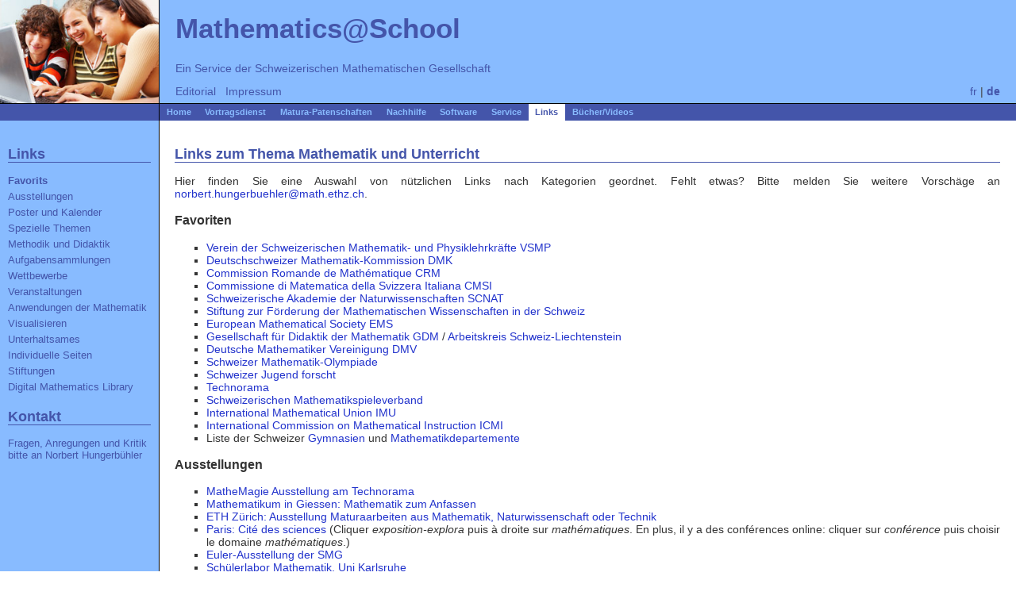

--- FILE ---
content_type: text/html; charset=UTF-8
request_url: https://www.math.ch/mathematics-at-school/links/index.php?target=Favorits
body_size: 33955
content:


<!DOCTYPE html PUBLIC "-//W3C//DTD XHTML 1.0 Transitional//EN"
    "http://www.w3.org/TR/xhtml1/DTD/xhtml1-transitional.dtd">

<html xmlns="http://www.w3.org/1999/xhtml" xml:lang="en" lang="en">

<head>
<title>Links | Mathematics at School</title>
    <meta name="author"    content="Mathematics at School" />
    <meta name="publisher" content="Mathematics at School" />
    <meta name="copyright" content="Mathematics at School" />
    <meta http-equiv="content-type" content="text/html; charset=iso-8859-1" />
    <meta name="robots" content="index,follow" />
    <meta http-equiv="imagetoolbar" content="no" />
    <meta name="keywords" content="educ" />
    <meta name="description" content="Mathematics at School" />
    <meta name="viewport" content="width=device-width, initial-scale=1, maximum-scale=1"/>
    <link rel="stylesheet" href="/mathematics-at-school/css/screen.css" type="text/css" media="screen, projection" />
    <link rel="stylesheet" href="/mathematics-at-school/css/print.css" type="text/css" media="print" />
    <link rel="stylesheet" href="/mathematics-at-school/css/mobile.css" type="text/css" />
</head>

<body>


<div id="side">
<div id="inside">

  
  
  
 
 

 
    <h2>Links</h2>
                <ul class="subnavi">
                    <li><a href="/mathematics-at-school/links/"  class="aktiv">Favorits</a></li>
                    <li><a href="/mathematics-at-school/links/index.php?target=Ausstellungen#Ausstellungen" >Ausstellungen</a></li>
                    <li><a href="/mathematics-at-school/links/index.php?target=Poster#Poster" >Poster und Kalender</a></li>
                    <li><a href="/mathematics-at-school/links/index.php?target=Themen#Themen" >Spezielle Themen</a></li>
                    <li><a href="/mathematics-at-school/links/index.php?target=Didaktik#Didaktik" >Methodik und Didaktik</a></li>
                    <li><a href="/mathematics-at-school/links/index.php?target=Aufgaben#Aufgaben" >Aufgabensammlungen</a></li>
                    <li><a href="/mathematics-at-school/links/index.php?target=Wettbewerbe#Wettbewerbe" >Wettbewerbe</a></li>
                    <li><a href="/mathematics-at-school/links/index.php?target=Veranstaltungen#Veranstaltungen" >Veranstaltungen</a></li>
                    <li><a href="/mathematics-at-school/links/index.php?target=Anwendungen#Anwendungen" >Anwendungen der Mathematik</a></li>
                    <li><a href="/mathematics-at-school/links/index.php?target=Visualisieren#Visualisieren" >Visualisieren</a></li>
                    <li><a href="/mathematics-at-school/links/index.php?target=Unterhaltsames#Unterhaltsames" >Unterhaltsames</a></li>
                    <li><a href="/mathematics-at-school/links/index.php?target=Individuell#Individuell" >Individuelle Seiten</a></li>
                    <li><a href="/mathematics-at-school/links/index.php?target=Stiftungen#Stiftungen" >Stiftungen</a></li>
                    <li><a href="/mathematics-at-school/links/index.php?target=DML#DML" >Digital Mathematics Library</a></li>                    
                </ul>

                	
<h2>Kontakt</h2>
<p>Fragen, Anregungen und Kritik bitte an  
<a href="mailto:norbert.hungerbuehler@math.ethz.ch">Norbert Hungerb&uuml;hler</a></p>
 
</div><! Ende div inside>
</div><! Ende div side>


<div id="text">

<h2>Links zum Thema Mathematik und Unterricht</h2>

<p>Hier  finden  Sie  eine  Auswahl  von  n&uuml;tzlichen  Links  nach
Kategorien   geordnet.   Fehlt   etwas?  Bitte   melden   Sie  weitere
Vorsch&auml;ge                          an                          <a
href="mailto:norbert.hungerbuehler@math.ethz.ch">norbert.hungerbuehler@math.ethz.ch</a>.
</p>

<a name="Favorits"></a><h3>Favoriten</h3>
<ul>
<li><p><a target="_blank" href="http://www.vsmp.ch/">Verein der Schweizerischen Mathematik- und Physiklehrkräfte VSMP</a></p></li>
<li><p><a target="_blank" href="http://www.vsmp.ch/dmk/">Deutschschweizer Mathematik-Kommission DMK</a></p></li>
<li><p><a target="_blank" href="http://www.vsmp.ch/crm/">Commission Romande de Mathématique CRM</a></p></li>
<li><p><a target="_blank" href="http://www.vsmp.ch/cmsi/">Commissione di Matematica della Svizzera Italiana CMSI</a></p></li>
<li><p><a target="_blank" href="http://www.scnat.ch">Schweizerische Akademie der Naturwissenschaften SCNAT</a></p></li>
<li><p><a target="_blank" href="https://math.ch/stiftung/index.php?la=de">Stiftung zur Förderung der Mathematischen Wissenschaften in der Schweiz</a></p></li>
<li><p><a target="_blank" href="http://www.emis.de/">European Mathematical Society EMS</a></p></li>
<li><p><a target="_blank" href="http://www.didaktik.mathematik.uni-wuerzburg.de/gdm/home.shtml">Gesellschaft für Didaktik der Mathematik GDM</a> /
    <a target="_blank" href="http://www.kero.ch/gdmschweiz/">Arbeitskreis Schweiz-Liechtenstein</a></p></li>
<li><p><a target="_blank" href="http://www.dmv.mathematik.de/">Deutsche Mathematiker Vereinigung DMV</a></p></li>
<li><p><a target="_blank" href="http://www.imosuisse.ch/">Schweizer Mathematik-Olympiade</a></p></li>
<li><p><a target="_blank" href="http://www.sjf.ch">Schweizer Jugend forscht</a></p></li>
<li><p><a target="_blank" href="http://www.technorama.ch/">Technorama</a></p></li>
<li><p><a target="_blank" href="http://www.fsjm.ethz.ch/">Schweizerischen Mathematikspieleverband</a></p></li>
<li><p><a target="_blank" href="http://www.math.ch/organisation/delegates/index.php?Delegation=IMU">International Mathematical Union IMU</a></p></li>
<li><p><a target="_blank" href="http://www.math.ch/organisation/delegates/index.php?Delegation=ICMI">International Commission on Mathematical Instruction ICMI</a></p></li>
<!-- li><p><a target="_blank" href="http://www.gmfh.ch/">Gesellschaft für Mathematik an den Schweizer Fachhochschulen GMFH</a></p></li -->
<li><p>Liste der Schweizer <a target="_blank" href="http://www.gymnasium.ch/">Gymnasien</a> und <a target="_blank" href="http://www.math.ch/links/">Mathematikdepartemente</a></p></li>
</ul>
<div class="top"><a href="#" title="back to top of the Page">^</a></div>

<a name="Ausstellungen"></a><h3>Ausstellungen</h3>
<ul>
<li><p><a target="_blank" href="http://www.technorama.ch/MatheMagie.112.0.html">MatheMagie Ausstellung am Technorama</a></p></li>
<li><p><a target="_blank" href="http://www.mathematikum.de/">Mathematikum in Giessen: Mathematik zum Anfassen</a></p></li>

<li><p><a target="_blank" href="http://www.soc.ethz.ch/orientation/maturaarbeiten">ETH Z&uuml;rich: Ausstellung Maturaarbeiten aus Mathematik, Naturwissenschaft oder Technik</a></p></li>

<li><p><a target="_blank" href="http://www.cite-sciences.fr/francais/indexFLASH.htm">Paris: Cité des sciences</a> (Cliquer <i>exposition-explora</i> puis à droite sur <i>mathématiques</i>. En plus, il y a des conférences online: cliquer sur <i>conférence</i> puis choisir le domaine <i>mathématiques</i>.)</p></li>
<li><p><a target="_blank" href="http://www.math.ch/mathematics-at-school/service">Euler-Ausstellung der SMG</a></p></li>
<li><p><a target="_blank" href="http://www.zdmka.uni-karlsruhe.de/index.php">Sch&uuml;lerlabor Mathematik, Uni Karlsruhe</a></p></li>

<li><p><a target="_blank" href="http://www.hausdermathematik.at/index.php">Haus der Mathematik (Wien)</a></p></li>
<li><p><a target="_blank" href="http://www.phaenomenta-peenemuende.de/start.php">Ph&auml;nomenta Peenem&uuml;nde</a></p></li>
<li><p><a target="_blank" href="mailto:euler-archiv@unibas.ch">Euler Archiv, Basel</a></p></li>
<li><p><a target="_blank" href="http://www.skd.museum/de/museen-institutionen/semperbau-mit-zwinger/mathematisch-physikalischer-salon/index.html">Mathematisch-Physikalischer Salon, Dresden</a></p></li>

<li><p><a target="_blank" href="http://www.becks.ch/">Museum in Pf&auml;ffikon ZH: Schreib- und Rechenmaschinen</a></p></li>
<li><p><a target="_blank" href="http://www.tourismus.li/de/Kultur-Kulinarik/Museen/Liechtensteiner-Museen/Rechen-und-Schreibmaschinen-Museum.html">Rechen- und Schreibmaschinen Museum in Schaan FL</a></p></li>
<li><p><a target="_blank" href="http://www.vsa-aas.org/de/archive/archivsuche/isil/CH-000278-1/link/intern/">UBS AG, Historisches Archiv & Museum, Aeschenplatz 6, Basel</a></p></li>
</ul>
<div class="top"><a href="#" title="back to top of the Page">^</a></div>


<a name="Poster"></a><h3>Mathematikposter und -kalender</h3>
<ul>
<li><p><a target="_blank" href="http://www.arbelos.co.uk/posters.html"> Mathematikposters aus England, Arbelos </a></p></li>
<li><p><a href="../service">Euler-Poster der SMG</a></p></li>

<li><p><a target="_blank" href="http://www.ams.org/samplings/posters/posters">Poster der AMS</a></p></li>
<li><p><a target="_blank" href="http://www.ams.org/samplings/mathmoments/mathmoments">Mathematical Moments</a></p></li>

<li><p><a target="_blank" href="https://www.friedensdorf.de/Aktuelles-Mathekalender.html">Mathematikkalender von Heinz Klaus Strick</a></p></li>
<li><p><a target="_blank" href="http://www.mathekalender.de/">Mathematischer Adventskalender</a></p></li>
<li><p><a target="_blank" href="http://mathematik-kalender.uni-bayreuth.de/index.php?id=2627">Kalender zum Jahr der Mathematik 2008</a></p></li>
<li><p><a target="_blank" href="http://www.unige.ch/~fiorelli/SMS.php">Apprivoiser le hasard</a> (Shaula Fiorelli, Pierre-Alain Cherix)</p></li>

<li><p><a target="_blank" href="http://www.lcdpu.fr/livre/?GCOI=27000100108770">Calendrier mathématique 2015 - Un défi quotidien</a></p></li>

</ul>
<div class="top"><a href="#" title="back to top of the Page">^</a></div>


<a name="Themen"></a><h3>Seiten zu spezifischen Themen</h3>
<ul>
<li><p><a target="_blank" href="http://www.mathematicalstamps.eu/">Mathematische Briefmarken</a></p></li>
<li><p><a target="_blank" href="http://www.khanacademy.org/">Khan Academy</a></p></li>
<li><p><a target="_blank" href="http://www.georgeboole.com">Boole2School (Boolean Logic in School)</a></p></li>
<li><p><a target="_blank" href="http://www.geometricdesign.ch/">Platonische K&ouml;rper und mehr (Ueli Wittorf)</a></p></li>
<li><p><a target="_blank" href="http://turnbull.dcs.st-and.ac.uk/history">Geschichte der Mathematik</a></p></li>
<li><p><a target="_blank" href="http://www.mathe.tu-freiberg.de/~hebisch/cafe/zitate.html">Zitate zur Mathematik</a></p></li>
<li><p><a target="_blank" href="http://www.2dcurves.com/">Kurven in der Ebene</a></p></li>
<li><p><a target="_blank" href="http://www.mathcurve.com/">Encyclopédie des formes mathématiques remarquables</a></p></li>
<li><p><a target="_blank" href="http://www.nobelprize.org/">Nobel-Preise</a></p></li>
<li><p><a target="_blank" href="http://mathworld.wolfram.com/">On-Line Encyclopedia of Mathematics: Mathworld</a></p></li>
<li><p><a target="_blank" href="http://faculty.evansville.edu/ck6/encyclopedia/ETC.html">On-Line Encyclopedia of triangle centers</a></p></li>
<li><p><a target="_blank" href="https://oeis.org/?language=german">On-Line Encyclopedia of Integer Sequences</a></p></li>
<li><p><a target="_blank" href="http://wayback.cecm.sfu.ca/projects/ISC/ISCmain.html">On-Line Encyclopedia of Constants</a></p></li>
<li><p><a target="_blank" href="http://eqworld.ipmnet.ru">On-Line Encyclopedia of Equations</a></p></li>
<li><p><a target="_blank" href="http://www.ams.org/mathimagery">AMS Mathimagery: Mathematik und Kunst</a></p></li>
<li><p><a target="_blank" href="http://www.isnichwahr.de/r83117366-fraktale.html">Fraktale: Arte-Produktion (Video)</a></p></li>
<li><p><a target="_blank" href="http://www.josleys.com/">Mathematical Imagery of Jos Leys</a></p></li>
<li><p><a target="_blank" href="http://www.ams.org/mathmedia">Math in the media</a></p></li>
<li><p><a target="_blank" href="http://academicearth.org/subjects/mathematics">Academic Earth</a></p></li>
<li><p><a target="_blank" href="http://www.bibmath.net">BibM@th</a></p></li>
<li><p><a target="_blank" href="http://www.wolframalpha.com">Wolfram Alpha</a></p></li>
<li><p><a target="_blank" href="http://planetmath.org/">PlanetMath</a></p></li>
<li><p><a target="_blank" href="http://www.matheplanet.com">Matroids Matheplanet</a></p></li>
<li><p><a target="_blank" href="http://www.falstad.com/mathphysics.html">Java Applets Mathematische Physik</a></p></li>
<li><p><a target="_blank" href="http://spacemath.gsfc.nasa.gov/">SpaceMath@NASA</a></p></li>
<li><p><a target="_blank" href="http://earthmath.kennesaw.edu/main_site/index.htm">Earth Math</a></p></li>
<li><p><a target="_blank" href="http://dlmf.nist.gov">NIST Digital Library of Mathematical Functions</a></p></li>
<li><p><a target="_blank" href="http://www.mathepedia.de/Mathematik.html">Wurzelzieher Mathepedia</a></p></li>

<li><p><a target="_blank" href="http://www.rechnerlexikon.de">Rechnerlexikon</a></p></li>
<li><p><a target="_blank" href="http://bluemich.net/rechner">Mechanische Rechenhilfsmittel</a></p></li>
<li><p><a target="_blank" href="http://www.rechnen-ohne-strom.de">Rechnen ohne Strom</a></p></li>

<li><p><a target="_blank" href="http://girlsangle.org/">Girl's Angle: A Math Club For Girls</a></p></li>
</ul>

<div class="top"><a href="#" title="back to top of the Page">^</a></div>

<a name="Didaktik"></a><h3>Methodik und Didaktik</h3>
<ul>
<li><p><a target="_blank" href="http://www.swisseduc.ch/mathematik/">SwissEduc Mathematik</a></p></li>
<li><p><a target="_blank" href="http://www.mathe-online.at/">Mathe Online: Eine Galerie multimedialer Lernhilfen</a></p></li>
<li><p><a target="_blank" href="http://www.didaktik.mathematik.uni-wuerzburg.de/gdm/home.shtml">Gesellschaft für Didaktik der Mathematik GDM</a> / 
    <a target="_blank" href="http://www.kero.ch/gdmschweiz/">Arbeitskreis Schweiz-Liechtenstein</a></p></li>
<li><p><a target="_blank" href="http://www.educ.ethz.ch/lehrpersonen/mathematik">EducETH Mathematik</a></p></li>
<li><p><a target="_blank" href="http://www.emis.de/MATH/DI.html">Didaktik Datenbanken</a></p></li>
<li><p><a target="_blank" href="http://www.ateus.ch/FGMath/Linkliste%20der%20Matheserver.html">Liste Mathserver</a></p></li>
<li><p><a target="_blank" href="http://www.ateus.ch/FGMath/Linkliste%20zu%20Unterrichtsbeispielen.htm">Unterrichtsbeispiele</a></p></li>
<li><p><a target="_blank" href="http://mathematik-online.de/">Mathematik-Online</a></p></li>
<li><p><a target="_blank" href="http://www.collegedusud.ch/app/applmaths/">Collège du Sud, Bulle: Applications des mathématiques</a></p></li>
<li><p><a target="_blank" href="http://smf.emath.fr/Enseignements">Société Mathématique de France, Enseignements</a></p></li>
<li><p><a target="_blank" href="http://www.educanet.ch/">Educanet</a></p></li>
<li><p><a target="_blank" href="http://www.mathematik-anders-machen.de/">Mathematik anders machen</a></p></li>
<li><p><a target="_blank" href="http://www.mathcampus.ch/dienstleistungen/tippsUndTricks.aspx">MathCampus: Tipps und Tricks</a></p></li>
<li><p><a target="_blank" href="http://www.comap.com/">COMAP, the Consortium for Mathematics and Its Applications</a> (UMAP Journal)</p></li>
<li><p><a target="_blank" href="http://www.ias.ac.in/resonance/php/volumes.php">Resonance - Journal of scientific education</a></p></li>
<li><p><a target="_blank" href="http://www.fiz-karlsruhe.de/matheduc.html?&L=1">MathEduc</a></p></li>
<li><p><a target="_blank" href="http://www.google.com/Top/Science/Math/Education/">Google Math Education Directory</a></p></li>
<li><p><a target="_blank" href="http://www.mozaik.info.hu/homepage/mozaportal/matematika.php?lang=en">Computeranimierter Unterricht</a></p></li>
<li><p><a target="_blank" href="http://www.pims.math.ca/media/multimedia/videos">Video Vortr&auml;ge am PIMS</a> (siehe "Education Events")</p></li>
<li><p><a target="_blank" href="http://www-m10.ma.tum.de/bin/view/MatheVital/WebHome">Mathe Vital</a></p></li>
<li><p><a target="_blank" href="http://www.mnu.de/">Deutscher Verein zur F&ouml;rderung des mathematischen und naturwissenschaftlichen Unterrichts</a></p></li>
<li><p><a target="_blank" href="http://www.themathcircle.org/">Math Circle Summer Teacher Training Institute</a></p></li>
</ul>
<div class="top"><a href="#" title="back to top of the Page">^</a></div>

<a name="Aufgaben"></a><h3>Aufgabensammlungen, &Uuml;ben</h3>
<ul>
<li><p><a target="_blank" href="http://www.mathemusiker.ch">Mathemusiker</a></p></li>

<li><p><a target="_blank" href="http://www.arndt-bruenner.de/mathe/mathekurse.htm">Mathematik-Seiten von Arndt Br&uuml;nner</a></p></li>
<li><p><a target="_blank" href="http://www.swisseduc.ch/mathematik/munterbunt_aufgabensammlung/">Munterbunt: Aufgabensamlung mit Lösungen</a></p></li>
<li><p><a target="_blank" href="http://sos-mathe.ch/">Aufgabensammlung mit ausführlichen Lösungen</a></p></li>
<li><p><a target="_blank" href="http://www.steyrerbrains.at/">Die Kopfakrobaten</a></p></li>
<li><p><a target="_blank" href="http://btmdx1.mat.uni-bayreuth.de/smart/gym/j11neu/refkt/refkt.html">SMART</a> <b>S</b>ammlung <b>M</b>athematischer <b>A</b>ufgaben als Hype<b>R</b>text mit <b>T</b>eX</p></li>
<li><p><a target="_blank" href="http://www.mathebook.net">Math E-Book: Online Resource for Math</a></p></li>
<li><p><a target="_blank" href="http://www.eprolog.ch/">Eprolog</a></p></li>
<li><p><a target="_blank" href="http://www.webassign.net/">WebAssign</a></p></li>
<li><p><a target="_blank" href="http://www.mathe-physik-aufgaben.de/mathematik.html">Mathe-Physik Aufgaben</a></p></li>
<li><p><a target='_blank' href='http://www.mathebibel.de'>Mathebibel</a></p></li>


</ul>
<div class="top"><a href="#" title="back to top of the Page">^</a></div>

<a name="Wettbewerbe"></a><h3>Wettbewerbe</h3>
<ul>
<li><p><a target="_blank" href="http://www.mathe-kaenguru.ch">Känguru der Mathematik</a></p></li>
<li><p><a target="_blank" href="http://www.imosuisse.ch/">Schweizer Mathematik-Olympiade</a></p></li>
<li><p><a target="_blank" href="http://www.fsjm.ch/">Internationalen Mathematik- und Logikspielemeisterschaft</a></p></li>
<li><p><a target="_blank" href="http://homepage.hispeed.ch/FSJM">Championnat International des Jeux Mathématiques & Logiques</a></p></li>
<li><p><a target="_blank" href="http://bundeswettbewerb-mathematik.de/">Bundeswettbewerb Mathematik</a></p></li>
<li><p><a target="_blank" href="http://www.iypt.org/">International Young Physicists' Tournament</a></p></li>
<li><p><a target="_blank" href="http://www.mathematikohnegrenzen.ch">Mathematik ohne Grenzen</a></p></li>
<li><p><a target="_blank" href="http://ec.europa.eu/research/youngscientists/index_en.cfm">EU Contest for Young Scientists</a></p></li>
<li><p><a target="_blank" href="http://www.rmt-sr.ch/">Rallye mathématique transalpin</a></p></li>
<li><p><a target="_blank" href="http://scmsa.eu/archives/SCM_FFJM_Competitive_Game_2013_2014.pdf">The Mathematical Competitive Game</a></p></li>
<li><p><a target="_blank" href="http://www.mathekalender.de/">Mathematischer Adventskalender</a></p></li>
<li><p><a target="_blank" href="https://iymc.info">International Youth Math Challenge</a></p></li>



</ul>
<div class="top"><a href="#" title="back to top of the Page">^</a></div>

<a name="Veranstaltungen"></a><h3>Veranstaltungen</h3>
<ul>
<li><p><a target="_blank" href="http://mint.educa.ch/">EducaMINT: Veranstaltungen im Mint-Bereich</a></p></li>
<li><p><a target="_blank" href="http://www.sjf.ch/">Schweizer Jugend forscht</a></p></li>
<li><p><a target="_blank" href="http://www.unifr.ch/math/woche/">Mathe-Woche in Fribourg</a></p></li>
<li><p><a target="_blank" href="http://www.junior-euler-society.ch/">Junior Euler Society</a></p></li>
<li><p><a target="_blank" href="http://www.unifr.ch/wins/2001/math_pub.htm">wins: Women in Science and Technology</a></p></li>
<li><p><a target="_blank" href="http://asso.objectif-sciences.com/-Vacances-Scientifiques-.html">Vacances Scientifiques</a></p></li>
<li><p><a target="_blank" href="http://www.jmc2008.org/">Junior Mathematical Congress</a></p></li>
<li><p><a target="_blank" href="http://www.mathenjeans.fr/">MATh.en.JEANS</a></p></li>

</ul>
<div class="top"><a href="#" title="back to top of the Page">^</a></div>

<a name="Anwendungen"></a><h3>Anwendungen der Mathematik im täglichen Leben</h3>
<ul>
<li><p><a target="_blank" href="http://www.mathsection.com">Math Section - Mathematics in everyday life</a></p></li>
<li><p><a target="_blank" href="http://www.math.ethz.ch/broschuere.pdf">Mathematik, das geistige Auge</a></p></li>
<li><p><a target="_blank" href="http://smf.emath.fr/Publications/ExplosionDesMathematiques/smf-smai_explo-maths.pdf">L'explosion des mathématiques</a></p></li>
<li><p><a target="_blank" href="http://www.ams.org/mathmoments">Mathematical Moments</a></p></li>
<li><p><a target="_blank" href="http://plus.maths.org/">Plus magazine!</a></p></li>
<li><p><a target="_blank" href="http://www.mathaware.org/">Mathematics Awareness</a></p></li>
</ul>
<div class="top"><a href="#" title="back to top of the Page">^</a></div>


<a name="Visualisieren"></a><h3>Visualisieren von Mathematik</h3>
<ul>
<li><p><a target="_blank" href="http://3d-xplormath.org">3D-XplorMath: Mathematische Objekte visualisieren </a></p></li>
<li><p><a target="_blank" href="http://surf.sourceforge.net">Surfer: Objekte der algebraischen Geometrie visualisieren </a></p></li>
<li><p><a target="_blank" href="http://www.morenaments.de/euc">Morenaments: Symmetriegruppen visualisieren</a></p></li>
</ul>

<a name="Unterhaltsames"></a><h3>Nützliches, Wissenswertes, Unterhaltsames</h3>
<ul>

<li><p><a target="_blank" href="http://www.mathpuzzle.com/">Mathematical Puzzles</a></p></li>

<li><p><a target="_blank" href="http://johnrausch.com/">More Mathematical Puzzles</a></p></li>
<li><p><a target="_blank" href="http://www.dimensions-math.org/">Dimensions - die vierte Dimension</a></p></li>
<li><p><a target="_blank" href="http://www.math-ecole.ch/">Math-Ecole</a></p></li>
<li><p><a target="_blank" href="http://www.atractor.pt/">Atractor - Matem&aacute;tica Interactiva</a></p></li>


<li><p><a target="_blank" href="http://www.mathematik.de/">Mathematik.de</a></p></li>
<li><p><a target="_blank" href="http://www.mathematics-in-europe.eu/">Mathematics in Europe</a></p></li>


<li><p><a target="_blank" href="http://www.mathematik.ch/">www.mathematik.ch</a></p></li>
<li><p><a target="_blank" href="http://www.macfunktion.ch/">MacFunktion: Mathematik - Software - Lernen - Schule</a></p></li>

<li><p><a target="_blank" href="http://blog.kleinproject.org/">The IMU Klein Project</a></p></li>

<li><p><a target="_blank" href="http://www.bibmath.net/">BibM@th</a></p></li>
<li><p><a target="_blank" href="http://planetmath.org/">Planet Math</a></p></li>
<li><p><a target="_blank" href="http://www.zahlenjagd.at/inet99.html">Zahlenjagd</a></p></li>
<li><p><a target="_blank" href="http://xavier.hubaut.info/coursmath/vie/vied.htm">Mathématique du secondaire: vie courante</a></p></li>
<li><p><a target="_blank" href="http://schulmathematik.net/">Schulmathematik.Net</a></p></li>
<li><p><a target="_blank" href="http://schulphysik.de/mathe.html">Schulphysik.De/Mathe</a></p></li>
<li><p><a target="_blank" href="http://www.physiksammlung.de/links.html">Physiksammlung</a></p></li>
<li><p><a target="_blank" href="http://www.jahr-der-mathematik.de/">Jahr der Mathematik 2008 in Deutschland</a></p></li>
<li><p><a target="_blank" href="http://www.informatica08.ch/">Jahr der Informatik 2008 in der Schweiz</a></p></li>
<li><p><a target="_blank" href="http://www.mathforamerica.org/">Math for America (MfA)</a></p></li>
<li><p><a target="_blank" href="http://www.euler-2007.ch/">Euler 2007</a></p></li>
<li><p><a target="_blank" href="http://images.math.cnrs.fr/">Images des math&eacute;matiques</a></p></li>
<li><p><a target="_blank" href="http://www.wurzel.org">Zeitschrift <i>Wurzel</i></a></p></li>
<li><p><a target="_blank" href="http://www.accromath.ca/">Revue <i>Accrom&alpha;th</i></a></p></li>

<li><p><a target="_blank" href="https://sites.google.com/site/defismaths">Défis Maths!</a></p></li>
<li><p><a target="_blank" href="http://mathforum.org/dr.math/">Ask Dr. Math</a></p></li>
<li><p><a target="_blank" href="http://www.mastersdegree.net/resources/master-math-logic-online/">Master Math & Logic Online</a></p></li>
<li><p><a target="_blank" href="http://www.mathematische-basteleien.de/">Mathematische Basteleien</a></p></li>

</ul>
<div class="top"><a href="#" title="back to top of the Page">^</a></div>

<a name="Individuell"></a><h3>Individuelle Seiten</h3>
<ul>
<li><p><a target="_blank" href="http://www.mathemusiker.ch">Mathemusiker von René Schelldorfer</a></p></li>
<li><p><a target="_blank" href="http://home.datacomm.ch/tolinnemann/Schule.html">Torsten Linnemann</a></p></li>
<li><p><a target="_blank" href="http://www.mguehr.ch/">Marcel Gühr</a></p></li>
<li><p><a target="_blank" href="http://www.mathematik.tu-darmstadt.de/~kuemmerer/index.php">Burkard Kümmerer</a></p></li>
<li><p><a target="_blank" href="http://britton.disted.camosun.bc.ca/home.htm">Jill Britton</a></p></li>
<li><p><a target="_blank" href="http://webplaza.pt.lu/hild">Charles Hild</a></p></li>
<li><p><a target="_blank" href="http://math.ch/norbert.hungerbuehler">Norbert Hungerbühler</a></p></li>
</ul>
<div class="top"><a href="#" title="back to top of the Page">^</a></div>

<a name="Stiftungen"></a><h3>Stiftungen</h3>
<ul>
<li><p><a target="_blank" href="http://www.studienstiftung.ch/">Studienstiftung</a></p></li>
<li><p>Stiftung zur Förderung der Mathematischen Wissenschaften in der Schweiz: Kontakt <a target="_blank" href="mailto:norbert.hungerbuehler@math.ethz.ch">norbert.hungerbuehler@math.ethz.ch</a>
</ul>
<div class="top"><a href="#" title="back to top of the Page">^</a></div>

<a name="DML"></a><h3>Digital Mathematics Library</h3>
<ul>
<li><p><a target="_blank" href="http://www.math.ch/swissdml">SwissDML</a></p></li>
<li><p><a target="_blank" href="http://www.mathunion.org/ICMI/">ICMI Digital Library</a></p></li>
<li><p><a target="_blank" href="http://www.wdml.org/">WorldDML</a></p></li>
<li><p><a target="_blank" href="http://www.mathematik.uni-bielefeld.de/%7Erehmann/DML/dml_links.html">Math Journals Online</a></p></li>
<li><p><a target="_blank" href="http://www.zentralblatt-math.org/matheduc/">MathEducDatabase</a></p></li>
</ul>

<div id="scroll-up" style="display: block"><a href="#" aria-label="scroll back to the top">^</a></div>



<div class="top"><a href="#" title="back to top of the Page">^</a></div>

</div><! Ende div text >

<div id="header">
<table class="titletable">
<tr><td class="topright" rowspan="3"><img src="/mathematics-at-school/img/Links.jpg" id="deko" alt="Decoration" /></td>
    <td class="toptwo"   rowspan="3"></td>
    <td class="title"    colspan="2">Mathematics@School</td></tr>
<tr><td class="middle"   colspan="2">Ein Service der <a href="http://math.ch">Schweizerischen Mathematischen Gesellschaft</a></td></tr>
<tr><td class="last"     ><a href="/mathematics-at-school/editorial/">Editorial</a> &nbsp; <a href="/mathematics-at-school/impressum/">Impressum</a></td>
    <td id="sprache"     ><a href="index.php?la=fr">fr</a> | 
 <a href="index.php?la=de"><b>de</b></a> </td></tr>
</table>
</div><! Ende div header>

<div id="hauptnavi">
    <div class="touch-header" style="display: none">
        <h1><a href="/mathematics-at-school">Math@School</a></h1>
        <div style="flex-grow: 1"></div>
        <p class="touch-lang">
            <a class="show"  href="index.php?la=de">DE</a>
            <a  href="index.php?la=fr">FR</a>
        </p>
        <a id="touch-nav" aria-label="toggle mobile navigation"></a>
    </div>
    
    
            <ul>
                <li><a href="/mathematics-at-school/" >Home</a>
                    <ul>
                        <li><a href="/mathematics-at-school/">Aktuelles</a></li>
                        <li><a href="/mathematics-at-school/archiv/">Archiv</a></li>
                     </ul>
                </li> 

                <li><a href="/mathematics-at-school/vortragsdienst/" >Vortragsdienst</a>
                    <ul>
                        <li><a href="/mathematics-at-school/vortragsdienst/">Beschreibung</a></li>
                        <li><a href="/mathematics-at-school/vortragsdienst/liste/">Liste der Vortragsthemen</a></li>
                        <li><a href="/mathematics-at-school/vortragsdienst/andere-dienste/">Weitere Dienste</a></li>
                     </ul>
                </li>

                <li><a href="/mathematics-at-school/patenschaften/" >Matura-Patenschaften</a>
                    <ul class="/about-sms">
                        <li><a href="/mathematics-at-school/patenschaften/">Beschreibung</a></li>
                        <li><a href="/mathematics-at-school/patenschaften/liste">Liste der Patenschaften</a></li>
                    </ul>
                </li>

                <li><a href="/mathematics-at-school/nachhilfe/" >Nachhilfe</a>
                    <ul class="/about-sms">
                        <li><a href="/mathematics-at-school/nachhilfe/">Beschreibung</a></li>
                        <li><a href="/mathematics-at-school/nachhilfe/andere-dienste/">Weitere Dienste</a></li>
                    </ul>
                </li>

                <li><a href="/mathematics-at-school/software/" >Software</a>
                    <ul class="/about-sms">
                        <li><a href="/mathematics-at-school/software/">Desktop-Anwendungen</a></li>
                        <li><a href="/mathematics-at-school/software/online">Online-Anwendungen</a></li>
                        <li><a href="/mathematics-at-school/software/cas">CAS-Module</a></li>
                        <li><a href="/mathematics-at-school/software/computation">Computation</a></li>
                    </ul>
                </li>



                <li><a href="/mathematics-at-school/service/" >Service</a>
                    <ul class="/about-sms">
                        <li><a href="/mathematics-at-school/service/">Euler-Ausstellung</a></li>
                        <li><a href="/mathematics-at-school/service/unterrichtsmaterialien">Unterrichtsmaterialien</a></li>
                        <li><a href="/mathematics-at-school/service/maturaarbeiten">Maturaarbeiten</a></li>
                        <li><a href="/mathematics-at-school/service/pam">PAM</a></li>
                        <li><a href="/mathematics-at-school/service/unis">Mathematik und Schule an Schweizer Universit&auml;ten</a></li>
                        <li><a href="/mathematics-at-school/service/jobs">Jobs</a></li>
                        <li><a href="/mathematics-at-school/service/kummerkasten">Kummerkasten</a></li>
                    </ul>
                </li>

                <li><a href="/mathematics-at-school/links/index.php?target=Favorits" class="aktiv">Links</a>
                    <ul class="/about-sms">
                        <li><a href="/mathematics-at-school/links/index.php?target=Favorits">Favorits</a></li>
                        <li><a href="/mathematics-at-school/links/index.php?target=Ausstellungen#Ausstellungen">Ausstellungen</a></li>
                        <li><a href="/mathematics-at-school/links/index.php?target=Poster#Poster">Poster und Kalender</a></li>
                        <li><a href="/mathematics-at-school/links/index.php?target=Themen#Themen">Spezielle Themen</a></li>
                        <li><a href="/mathematics-at-school/links/index.php?target=Didaktik#Didaktik">Methodik und Didaktik</a></li>
                        <li><a href="/mathematics-at-school/links/index.php?target=Aufgaben#Aufgaben">Aufgabensammlungen</a></li>
                        <li><a href="/mathematics-at-school/links/index.php?target=Wettbewerbe#Wettbewerbe">Wettbewerbe</a></li>
                        <li><a href="/mathematics-at-school/links/index.php?target=Veranstaltungen#Veranstaltungen">Veranstaltungen</a></li>
                        <li><a href="/mathematics-at-school/links/index.php?target=Anwendungen#Anwendungen">Anwendungen der Mathematik</a></li>
                        <li><a href="/mathematics-at-school/links/index.php?target=Unterhaltsames#Unterhaltsames">Unterhaltsames</a></li>
                        <li><a href="/mathematics-at-school/links/index.php?target=Individuell#Individuell">Individuelle Seiten</a></li>
                        <li><a href="/mathematics-at-school/links/index.php?target=Stiftungen#Stiftungen">Stiftungen</a></li>
                        <li><a href="/mathematics-at-school/links/index.php?target=DML#DML">Digital Mathematics Library</a></li>
                    </ul>
                </li>


                <li><a href="/mathematics-at-school/books/" >B&uuml;cher/Videos</a>
                    <ul class="/about-sms">
						                        <li><a href="/mathematics-at-school/books/medienliste">Medienliste</a></li>
                        <li><a href="/mathematics-at-school/books/buch-suchen">Medien durchsuchen</a></li>
                        <li><a href="/mathematics-at-school/books/buch-hinzufuegen">Neues Buch einreichen</a></li>
                        <li><a href="/mathematics-at-school/books/video-hinzufuegen">Neues Video einreichen</a></li>
						                        <li><a href="/mathematics-at-school/books/anmelden">Anmelden</a></li>
						                    </ul>
                </li>

            </ul>
 </div><!--/Hauptnavi-->
<a id="page-top" href="#" style="display: none" aria-label="go to the top of the page"></a>
<div style="height: 70px; width: 100%"></div>
<script src="https://www.math.ch/mathematics-at-school/js/mobile.js" type="text/javascript"></script>
<script src="https://www.math.ch/mathematics-at-school/js/scroll.js" type="text/javascript"></script>

<!-- Google tag (gtag.js) -->
<script async src="https://www.googletagmanager.com/gtag/js?id=G-YS3J6EZM6N"></script>
<script>
  window.dataLayer = window.dataLayer || [];
  function gtag(){dataLayer.push(arguments);}
  gtag('js', new Date());

  gtag('config', 'G-YS3J6EZM6N');
</script>

</body>
</html>


--- FILE ---
content_type: text/css
request_url: https://www.math.ch/mathematics-at-school/css/screen.css
body_size: 20900
content:
/********************************/
/*  BODY                        */
/********************************/

body {
    font: normal 14px verdana, sans-serif;
    line-height: 1.2;
    background: url('../img/hintergrund.gif') center left repeat-y;
    color: #444;
    margin-left: 0px;
    margin-right: 0px;
    margin-top: 0px;
    margin-bottom: 0px;
    padding: 0;
    height: 100%;
}

html {
    height: 100%;
}


/********************************/
/*  HEADER                      */
/********************************/
#header {
    position: absolute;
    left:0;
    top:0;
    z-index: 10;
    padding: 0;
    margin: 0;
    width:100%;
}

#header td.topright {
    width: 200px;
    border-right: 1px solid #000;
}

#header td.toptwo {
    width: 20px;
    border: 0px;
}

#header td.title {
    font: bold 250% verdana, sans-serif;
    color: #45a;
}

#header td.middle {
    color: #45a;
    font: normal 14px verdana, sans-serif;
}

#header a{
    text-decoration: none;
    color: #45a;
}

#header td.last {
    font: normal 14px verdana, sans-serif;
    color: #45a;
}

#sprache {
    font: normal 14px verdana, sans-serif;
    text-align: right;
    padding-right: 20px;
}

#sprache a {
    font: normal 14px verdana, sans-serif;
    text-decoration: none;
    color: #45a;
}

#header table.titletable  {
    border-top: 0px;
    border-bottom: 1px solid #000;
    padding: 0px;
    border-collapse: collapse;
    background: #8bf;
    width: 100%;
}

.titletable tr {
    border-top: 0px;
    padding: 0px;
}

.titletable td {
    border-top: 0px;
    padding: 0px;
}

#deko {
     width: 200px;
     border: 0px;

}

table.menutop {
    border-top: 0px;
    border-bottom: 1px solid #000;
    padding: 0px;
    border-collapse: collapse;
    background: #45a;
    width: 100%;
    color: #8bf;
}


/********************************/
/*  HAUPTNAVI                   */
/********************************/
#hauptnavi {
    position:absolute;
    top:130px;
    left:0;
    background: #45a;
    font: normal 11px verdana, sans-serif;
    width: 100%;
    border-top: 0px;
    margin: 0;
    text-align: center;
}
#hauptnavi ul {
    list-style: none;
    margin: 0;
    margin-left: 200px;
    padding:0;
    text-align: left;
    border-left: 1px solid #000;
    height: 2em;
    line-height: 2em;
}
#hauptnavi ul li {
    float: left;
    position: relative;
    margin: 0;
    padding: 0;
}
#hauptnavi ul li a {
    color: #8bf;
    float: left;
    padding: 0 .8em;
    text-decoration: none;
    font-weight: bold;
}
#hauptnavi ul li a:hover {
    background: #8bf;
    color: #45a;
}
#hauptnavi ul li a.aktiv, #hauptnavi ul li a.aktiv:hover {
    background: #fff;
    color: #45a;
}
#hauptnavi ul li ul {
    border-left: 0px;
    margin-left: 0px;
    display: none;
}
#hauptnavi ul li:hover ul {
    display: block;
    width: 230px;
    position: absolute;
    top: 2em;
    left: 0;
    background: #E1EBF2;
    z-index: 99;
}

#hauptnavi ul li:hover ul.archiv {
    width: 190px;
}

#hauptnavi ul li:hover ul li {
    float: none;
    display: block;
    width: 100%;
    background: #E1EBF2;
    text-align: left;
}
#hauptnavi ul li:hover ul li a {
    color: #369;
    font-weight: normal;
    float: none;
    background: #E1EBF2;
    display: block;
    width: auto;
    line-height: 1.6;
    padding-top: 1px;
    padding-bottom: 1px;
}
#hauptnavi ul li:hover ul li a:hover {
    color: #369;
    background: #BFD4E8;
}
#hauptnavi li.languages {
    left: 65px;
    line-height: 12px;
    top: 5px;
}

#hauptnavi li.languages a {
    display: inline;
    float: none;
    padding: 0;
}

/********************************/
/*  SIDEBAR                     */
/********************************/
#side {
    position: absolute;
    top: 0;
    left: 0;
    padding: 0px;
    width: 200px;
    border-right:  1px solid #000;
    margin-top: 0px;
    /*margin-bottom:0px;*/
    /*height: 100%;*/
}

#inside {
    width: 180px;
    padding-left: 10px;
    padding-top: 170px;
    font: normal 18px verdana, sans-serif;
}

#inside h2 {
    font: bold 18px verdana, sans-serif;
    margin-top: 14px;
    background: url(../img/h2-line.gif) repeat-x center bottom;
    color: #45a;
}

#inside p {
    font: normal 13px verdana, sans-serif;
    color: #45a;
}

#inside a {
    text-decoration: none;
    color: #45a;
}

#inside a:hover {
    text-decoration: none;
    color: #e0eeff;
}


#inside ul {
    font: normal 13px verdana, sans-serif;
    margin: 15px 0 15px 10px;
    padding-left: 10px;
}


#inside .subnavi {
    list-style: none;
    margin-left: 0;
    padding-left: 0;
}
#inside .subnavi ul {
    list-style: none;
    margin-left: 10px;
    padding-left: 0;
}
#inside .subnavi ul li a {
    font-weight: normal;
}

#inside .subsubnavi {
	margin-top: 5px;

}
#inside .subsubnavi li {
	padding-left: 2px;
	list-style-type: square;
	list-style-position: inside;
	font-size: 11px;
}

#inside .aktiv {
    font-weight: bold;
}

#inside li {
    padding-bottom:5px;
}

/********************************/
/*  TEXT                        */
/********************************/
/*#text {
    position: absolute;
    text-align: justify;
    line-height: 150%;
    margin-right: 20px;
    top: 0;
    left: 220px;
    padding-top: 170px;
    font: normal 14px verdana, sans-serif;
    color: #333;
}*/

#text {
    text-align: justify;
    line-height: 150%;
    margin-right: 20px;
    padding-top: 170px;
	padding-left: 220px;
    font: normal 14px verdana, sans-serif;
    color: #333;
}

#text a {
    text-decoration: none;
}

#text a:link {
    color:#23c;
}

#text a:hover {
    text-decoration: none;
    color: #8bf;
}

#text h2 {
    font: bold 18px verdana, sans-serif;
    margin-top: 14px;
    background: url(../img/h2-line.gif) repeat-x center bottom;
    color: #45a;
}

#text ul{
   list-style-type: square;
   list-style-position: outside;
}

#text li {
   list-style-type: square;
   list-style-position: outside;

}

#text li > p {
	margin: 0 !important;
}

#text .info {
    border: 1px solid #45a;
    background: #e0eeff;
    padding: 10px;
    margin-bottom: 10px;
    margin-top: 1em;
    text-align: justify;
    width: 100%;
}

#text .info p {
    margin: 10px 0px 0px 0px;
}


#text .info1 {
    border: 1px solid #45a;
    background: #ffd8e0;
    padding: 10px;
    margin-bottom: 10px;
    margin-top: 1em;
    text-align: justify;
    width: 100%;
}

#text .info2 {
    border: 1px solid #45a;
    background: #aaffbb;
    padding: 10px;
    margin-bottom: 10px;
    margin-top: 1em;
    text-align: justify;
    width: 100%;
}

#text .info1 p {
    margin: 10px 0px 0px 0px;
}


#text .info2 p {
    margin: 10px 0px 0px 0px;
}



#page-top {
	display: block;
	position: fixed;
	right: 0;
	bottom: 0;
	width: 40px;
	height: 40px;
	background-color: #aaa;
	transform: rotate(-90deg);
	background-image: url('[data-uri]');
	background-repeat: no-repeat;
	background-position: center;
	background-size: 60%;
	cursor: pointer;
	border-radius: 7px;
	margin: 10px;
	margin-bottom: 25px;
}
.top {
	/* hide old scroll to top buttons */
	/* TODO: actually remove from html */
	display: none !important; 
}



#text .info-vortrag {
    border: 1px solid #45a;
    background: #e0eeff;
    padding: 10px;
    margin-bottom: 10px;
    margin-top: 1em;
    text-align: justify;
    width: 100%;
    border-collapse: collapse;
}

#text .info-vortrag thead {
    background: #8bf;
    border: 1px solid #45a;
    color: #45a;
}


#text .info-vortrag th {
    border: 1px solid #45a;
    padding:10px;
}

#text .info-vortrag td {
    border: 1px solid #45a;
    padding:10px;
    vertical-align: top;
}

#text .info-vortrag img {
    width: 200px;
    padding:0px;
    margin: 0px;
}

#text .icon  {
    width: 200px;
    padding:0px;
    margin: 0px;
      background: #f0f9ff;

}


#text .weiter  {
    font-size: .9em;
    border: 1px solid #45a;
    border-collapse: collapse;
    width: 100%;
}

#text .weiter  th {
    padding: 3px;
    background: #e0eeff;
    border: 1px solid #45a;
    border-collapse: collapse;
    text-align: left;
    vertical-align: center;
}

#text .weiter td {
    padding: 3px;
    border: 1px solid #45a;
    border-collapse: collapse;
    vertical-align: center;
}


.fotos2010 {
    padding: 5px;
    border: 1px solid #45a;
    border-collapse: collapse;
    vertical-align: top;
    margin: 3px;
}

/********************************/
/*  BOOKS                       */
/********************************/
#start h4 {
	margin-bottom: 0;
}
#start p {
	margin-top: 5px;
	font-size: 14px;
}

h2 .small_h2 {
	font-size: 12px;
}
#formular_buch_suchen .first {
	width: 230px;
}
#formular_buch_suchen input, select {
	width: 190px;
}

#medienliste {
	width: 100%;
	display: flex;
	flex-direction: column;
	gap: 5px;
}
.medienliste-header {
	position: relative;
}

.medienlisten_eintrag {
	padding: 5px;
	background: #e6f1ff;
	border-bottom: 2px solid #fff;
	text-align: left;
	display: flex;
	flex-direction: row;
	gap: 10px;
}
.medienlisten_eintrag:nth-of-type(2n) {
	background: #f3f8ff; /* every second row has a different background color */
}
.medienlisten_eintrag .description {
	display: flex; 
	flex-direction: column;
}
.medienlisten_eintrag h1 {
	font-size: 20px;
	color: #45a;
	font-weight: normal;
	margin: 0;
}
.medienlisten_eintrag .subtitle {
	font-size: 15px;
	color: #45a;
}
.medienlisten_eintrag p {
	margin: 0;
}
.medienlisten_eintrag .categories {
	font-size: 11px;
}
.medienlisten_eintrag .rating-container {
	display: flex; 
	flex-direction: row;
	align-items: center; 
	padding-bottom: 12px;
	padding-top: 4px;
}
.medienlisten_eintrag .rating {
	font-size: 10px;
	position: absolute;
	top: 33px;
	right: 2px;
	color: #45a;
	padding-right: 5px;
}
.medienlisten_eintrag .rating_0 ,
.medienlisten_eintrag .rating_1 ,
.medienlisten_eintrag .rating_2 ,
.medienlisten_eintrag .rating_3 ,
.medienlisten_eintrag .rating_4 ,
.medienlisten_eintrag .rating_5  {
	margin: 0px; 
	width: 90px;
	height: 16px;
	background-size: contain; 
	background-repeat: no-repeat; 
	background-position: center;
}
.medienlisten_eintrag .rating_0 {
	background-image: url("../img/star_0_small.png");
}
.medienlisten_eintrag .rating_1 {
	background-image: url("../img/star_1_small.png");
}
.medienlisten_eintrag .rating_2 {
	background-image: url("../img/star_2_small.png");
}
.medienlisten_eintrag .rating_3 {
	background-image: url("../img/star_3_small.png");
}
.medienlisten_eintrag .rating_4 {
	background-image: url("../img/star_4_small.png");
}
.medienlisten_eintrag .rating_5 {
	background-image: url("../img/star_5_small.png");
}
#medienliste_kriterien {
	display: block;
	position: absolute;
	right: 0;
	padding-right: 30px;
	padding-left: 10px;
	padding-bottom: 5px;
	top: 174px;
	background: #f8fbff;
	border-left: 1px solid #c4d4e9;
	border-bottom: 1px solid #c4d4e9;
	z-index: 1;
}
#medienliste_kriterien input[type="radio"] {
	margin-right: 12px;
}
#medienliste_kriterien input[type="checkbox"] {
	margin-right: 12px;
	float: left;

}
#medienliste_kriterien .checkbox_text {
	float: left;
	padding-bottom: 7px;
	font-size: 12px;
}
#medienliste_kriterien h2 {
    font: bold 16px verdana, sans-serif;
    margin-top: 14px;
    background: url(../img/h2-line.gif) repeat-x center bottom;
    color: #45a;
}
.kategorienliste li {
	font-size: 12px;
}
.clear {
	clear: both;
}
#detailansicht {
	position: relative;
}

#detailansicht .med_rating_1,
#detailansicht .med_rating_2,
#detailansicht .med_rating_3,
#detailansicht .med_rating_4,
#detailansicht .med_rating_5 {
	width: 240px;
	height: 45px;
	position: absolute;
	right: 0px;
	top: 30px;
}
#detailansicht .med_rating_1 {
	background: url(../img/star_1_medium.png);
}
#detailansicht .med_rating_2 {
	background: url(../img/star_2_medium.png);
}
#detailansicht .med_rating_3 {
	background: url(../img/star_3_medium.png);
}
#detailansicht .med_rating_4 {
	background: url(../img/star_4_medium.png);
}
#detailansicht .med_rating_5 {
	background: url(../img/star_5_medium.png);
}

#detailansicht .isbn,
#detailansicht .year_language,
#detailansicht .categories,
#detailansicht .publisher {
	line-height: 25px;
	border-bottom: 1px solid #ccc;
}
#detailansicht .subtitle_author {
	margin-bottom: 10px;
}
#detailansicht .author, #detailansicht .date {
	font-style: italic;
}
#detailansicht .subtitle {
	font-size: 15px;
	color: #45a;
}
#detailansicht #save_line {
	background: #c9e0ff;
	text-align: right;
	border-bottom: 1px solid #8bf;
}
#detailansicht #save_line button {
	margin: 10px;
}
#detailansicht h3 {
	background: #8bf;
	padding: 5px 10px 5px 10px;
	color: #fff;
	margin-bottom: 0;
	margin-top: 10px;
	line-height: 24px;
}

#detailansicht .rating_0,
#detailansicht .rating_1,
#detailansicht .rating_2,
#detailansicht .rating_3,
#detailansicht .rating_4,
#detailansicht .rating_5 {
	display: block;
	float: right;
	width: 120px;
	height: 23px;
	margin-left: 5px;
	background-repeat: no-repeat;
	background-size: contain;
}

#detailansicht h2 :is(.rating_0, .rating_1, .rating_2, .rating_3, .rating_4, .rating_5) {
	transform: translateY(-4px);
}
#detailansicht h3 :is(.rating_0, .rating_1, .rating_2, .rating_3, .rating_4, .rating_5) {
	width: 90px;
	height: 16px;
}

#detailansicht .rating_0 {
	background-image: url(../img/star_0_small.png);
}
#detailansicht .rating_1 {
	background-image: url(../img/star_1_small.png);
}
#detailansicht .rating_2 {
	background-image: url(../img/star_2_small.png);
}
#detailansicht .rating_3 {
	background-image: url(../img/star_3_small.png);
}
#detailansicht .rating_4 {
	background-image: url(../img/star_4_small.png);
}
#detailansicht .rating_5 {
	background-image: url(../img/star_5_small.png);
}
#detailansicht h3 .author {
	font-size: 12px;
}
#detailansicht h3 .date {
	font-size: 12px;
}
#detailansicht h3 input {
	background: transparent;
	border: 1px solid #e6f1ff;
	padding: 4px;
	color: #fff;
	font-style: italic;
	width: 290px;
}
#detailansicht p {
	margin: 0;
}
#detailansicht p.frame {
	padding: 5px 8px 5px 8px;
	background: #e6f1ff;
}
#detailansicht p textarea {
	background: transparent;
	border: 1px solid #8bf;
	width: 98%;
	height: 100px;
	margin-bottom: 2px;
	font-style: italic;
	font-family: verdana, sans-serif;
	padding: 3px;
}

.single_rating_true,
.single_rating_false {
	display: block;
	float: right;
	width: 24px;
	height: 23px;
	margin-left: 1px;
	margin-top: 3px;
	cursor: pointer;
}
.single_rating_false {
	background: url(../img/star_false.png);
}
.single_rating_true {
	background: url(../img/star_true.png);
}

#login {
	width: 230px;
	background: #e6f1ff;
	padding: 10px;
	text-align: center;
}
#login input {
	width: 220px;
	background: #d4e3f7;
	border: 0;
	padding: 4px;
	color: #2c376e;
	border: 1px solid #fff;
}
#login button {
	width: 80px;
	float: right;
}
#login #registrieren {
	font-size: 10px;
	float: left;
	margin-top: 8px;
	margin-left: 3px;
}
#login #passwort-vergessen {
	font-size: 10px;
	float: left;
	margin-top: 8px;
	margin-left: 3px;
}
#formular_neues_buch {
	width: 500px;
}

#formular_neues_buch .first,
#formular_buch_bearbeiten .first {
	width: 190px;
	height: 25px;
}

#formular_neues_buch input[type=password],
#formular_neues_buch input[type=text],
#formular_neues_buch select,
#formular_buch_bearbeiten input[type=password],
#formular_buch_bearbeiten input[type=text],
#formular_buch_bearbeiten select {
	width: 180px;
}
#formular_neues_buch input[type=password],
#formular_neues_buch input[type=text],
#formular_buch_bearbeiten input[type=password],
#formular_buch_bearbeiten input[type=text] {
	padding-left: 5px;
	padding-right: 5px;
	height: 18px;
	margin-top: 3px;
	margin-bottom: 3px;
}
#formular_neues_buch input[type=checkbox],
#formular_buch_bearbeiten input[type=checkbox] {
	margin-right: 7px;
}
#formular_buch_bearbeiten textarea {
    font: normal 12px verdana, sans-serif;
	padding: 5px;
	width: 300px;
	height: 150px;
}
#formular_neues_buch label,
#formular_buch_bearbeiten label {
	font-size: 12px;
}
#formular_neues_buch button,
#formular_buch_bearbeiten button {
	float: right;
	margin-right: 5px;
}
#formular_neues_buch .error {
	background: #f6dada;
	border: 1px solid #c84f4f;
}
.error_message {
	color: #c84f4f;
}
#kategorien_bearbeiten th {
	padding-left: 8px;
	padding-right: 8px;
	padding-bottom: 5px;
	padding-top: 5px;
	border-bottom: 1px solid #8bf;
	font-size: 12px;
	background: #e6f1ff;
}
#kategorien_bearbeiten td {
	padding-left: 8px;
	padding-right: 8px;
	padding-top: 2px;
	padding-bottom: 2px;
}
#kategorien_bearbeiten .bg {
	background: #f3f8ff;
}
#kategorien_bearbeiten input[type=text] {
	width: 100%;
}
#kategorien_bearbeiten #last_line td {
	padding-top: 5px;
	padding-bottom: 8px;
	text-align: center;
}
#formular_neues_buch #save_line,
#formular_buch_suchen #save_line,
#formular_buch_bearbeiten #save_line,
#kategorien_bearbeiten #save_line {
	padding-top: 5px;
	padding-bottom: 8px;
	background: #e6f1ff;
	border-top: 1px solid #8bf;
	text-align: center;
}
.divide {
	border-top: 1px solid #a2c7f9;
}
#success_message {
	color: #268519;
	border: 1px solid #6dc361;
	margin-top: 4px;
	padding: 10px;
	margin-bottom: 10px;
	background: #ecffea;
	font-size: 12px;
}
.center {
	text-align: center;
}
.small {
	font-size: 10px;
}
#formular_buch_bearbeiten .single_rating_true,
#formular_buch_bearbeiten .single_rating_false {
	float: left;
	margin-top: 5px;
	margin-bottom: 5px;
}
.error_message {
	background: #f6dada;
	border: 1px solid #c84f4f;
	padding: 7px;
}
.message {
	padding-top: 3px;
	padding-bottom: 15px;
}

/********************************/
/* JOBS                                  */
/********************************/
.white_button {
	display: inline-block;
	vertical-align: middle;
	background: linear-gradient(#fff, #f4f4f4);
	background-color: #fff;
	border: 1px solid #cfcfcf;
	border-radius: 10px;
	outline: none;
	cursor: pointer;
	padding: 5px 10px;
}
.white_button:active {
	background-image: linear-gradient(#f4f4f4, #fff);
}
.add_new_job_button {
	margin-left: 20px;
}
.job_form {
	display: block;
	width: 475px;
	margin-top: 25px;
}
.job_form label {
	display: block;
	margin-bottom: 5px;
	position: relative;
}
.job_form label > span {
	width: 160px;
	display: inline-block;
	vertical-align: middle;
}
.job_form label > input[type=checkbox],
.job_form label > input[type=password] {
	margin-top: 5px;
	margin-bottom: 5px;
	display: inline-block;
	vertical-align: middle;

}
.job_form label span > input[type=radio] {
	margin-right: 10px;
}
.job_form label > input[type=text],
.job_form label > input[type=password],
.job_form label > input[type=file] {
	outline: none;
	display: inline-block;
	vertical-align: middle;
	padding: 5px 7px;
	border-radius: 3px;
	border: 1px solid #ccc;
	width: 290px;
	font-family: Arial, Verdana, sans-serif;
	transition: all 0.3s ease;
}
.job_form label > input:disabled {
	background-color: #EBEBE4;
	border: 1px solid #BEBEBE;
}
.job_form label > input[type=text]:focus,
.job_form label > input[type=password]:focus {
	border-color: rgba(82,168,236,0.8);
	box-shadow: 0 0 3px rgba(82,168,236,0.8);
}
.job_form label > input.validationError,
.job_form label > input.validationError:focus {
	border-color: rgba(200,81,81,0.8);
	box-shadow: 0 0 2px rgba(200,81,81,0.6);
}
.job_form p {
	position: absolute;
	left: 485px;
	margin: 0;
	padding-top: 4px;
	color: rgba(200,81,81,1);
	white-space: nowrap;
}
.job_form hr {
	border: 0;
	background: #e2e2e2;
	height: 1px;
	width: 100%;
	margin: 15px 0;
}
.job_form button {
	float: right;
	margin-top: 5px;
}
.administrator_login_link {
	float: right;
	display: inline-block;
	font-size: 12px;
}
table.job_table {
	font-size: 12px;
	border-spacing: 0;
	border-collapse: collapse;
	margin-bottom: 20px;
}
table.job_table th {
	border-bottom: 1px solid #888;
	padding: 4px 8px;
}
table.job_table td {
	border-bottom: 1px solid #ccc;
	padding: 3px 8px;
}
table.job_table form {
	text-align: center;
	margin: 0;
}
table.job_table button {
	cursor: pointer;
}
.job_table tbody tr:nth-child(2n+1) td {
	background: #f4f4f4;
}
.delete_job_form button > *,
.job_form button > * {
	display: inline-block;
	vertical-align: middle;
}
ul.job_list li > span {
	display: inline-block;
	margin-left: 10px;
}


/********************************/
/*  FOOTER                      */
/********************************/

#footer {
   position:static;
   bottom:0;
}


--- FILE ---
content_type: text/css
request_url: https://www.math.ch/mathematics-at-school/css/mobile.css
body_size: 8367
content:
@media screen and (max-width: 800px) {
  #text > form {
    margin: 0;
  }

  #text > form td {
    border-color: transparent !important;
    background-color: transparent !important;
  }
  #text > form table {
    margin: 0 8px;
  }

  #login, #formular_neues_buch {
    width: auto;
    margin: 0;
    display: flex;
    flex-direction: column;
    background-color: transparent;
  }

  #text form :is(input[type=text], input[type=password]) {
    width: calc(100% - 8px);
    border: 1px solid #45a;
    background: unset;
    color: unset;
    border-radius: 7px;
    margin-top: 4px;
  }
  :is(#login, #formular_neues_buch) input {
    font-size: 13px;
  }
  :is(#login, #formular_neues_buch) a {
    font-size: 12px;
  }
  :is(#login, #formular_neues_buch) button {
    padding: 8px;
    color: white;
    background-color: #45a;
    border: none;
    width: auto;
    margin-top: 8px;
    border-radius: 7px;
    font-size: 12px;
  }

  #medienliste_kriterien {
    display: none;
  }

  #medienliste_kriterien h2 {
    margin: 14px 0 !important;
  }

  #medienliste_kriterien.show {
    padding: 0 8px;
    padding-top: 5px;
    display: block;
    width: auto;
    position: fixed;
    top: 0;
    left: 0;
    right: 0;
    bottom: 0;
    overflow-y: scroll;
  }

  #medienliste_kriterien.show #touch-filter-hide {
    right: 2px;
  }

  #medienliste_kriterien :is(input[type=radio], input[type=checkbox]) {
    font-size: 20px;
  }
  #medienliste_kriterien button {
    display: none;
  }

  #text #medienliste {
    margin: 0;
    padding: 0;    
  }
  #text #medienliste h2 {
    margin: 8px 8px 0;
    padding: 0 8px;
  }

  #touch-filter-show, #touch-filter-hide {
    display: inline-block !important;
    padding: 8px 10px;
    border-radius: 7px;
    background-color: #aaa8;
    cursor: pointer;
    font-size: 12px;
    position: absolute;
    top: 2px;
    right: 10px;
  }
  #touch-filter-show:hover {
    color: inherit !important;
  }
  .medienliste-header {
    padding-top: 10px;
  }

  



  #text > * {
    margin: 0 8px;
  }
  body {
    height: auto;
  }
  #text :is(h1, h2, h3, h4, h5, p, a, span) {
    text-align: left;
  }

  #text a {
    text-align: left;
  }

  #text a:link {
    color: #45a;
  }

  

  #text > * {
    padding: 8px;
  }

  #text > :is(h1, h2, h3, h4, h5) {
    margin: 8px 8px 0;
    padding: 0 8px;
  }

  #text :is(.info, .info1, .info2) {
    margin: 8px;
    width: auto;
    border-radius: 8px;
    text-align: left;
  }

  #text .info2 {
    border-color: #557f5d;
  }

  #text .info1 {
    border-color: #7f6c70;
  }

  #text info {border-color: #70777f;}

  .archive-dates {
    display: flex;
    flex-direction: row;
    flex-wrap: wrap;
    color: transparent;
    justify-content: center;
  }

  .archive-dates a {
    display: inline-block;
    background-color: #e0eeff;
    padding: 5px 8px;
    border-radius: 5px;
    margin-bottom: 8px;
  }


  #text h1 {
    font-size: 21px;
  }

  #text table {
    margin: 0;
  }
  #text table tr {
    text-align: left;
  }

  #text .touchlist-wrapper {
    width: 100%;
    overflow-x: scroll;
    margin: 0;
    padding: 0;
  }

  #text ul {
    padding-left: 25px;
  }


  #text video {
    width: 100vw;
    margin: 0;
    padding: 0;
  }


  #header {
    display: none;
  }
  #side {
    display: none;
  }
  #text {
    padding: 0;
    margin-top: 65px;
    width: 100vw;    
    overflow-x: hidden;
  }
  body {
    background-image: none;
  }


  
  
  


  body.lock {
    overflow: hidden;
    overscroll-behavior: none;
    touch-action: none;
    -webkit-touch-action: none;
    position: absolute;
  }

  :root {
    --nav-color: #eee;
    --nav-accent: #aaa;
    --nav-text: #222;
  }

  #hauptnavi {
    position: fixed;
    top: 0;
    left: 0;
    width: 100vw;
    height: 60px;
    border: none;
    background-color: var(--nav-color);
    background-size: contain;
    background-repeat: no-repeat;
    background-position: left;
  }
  #hauptnavi .touch-header h1 {
    padding-left: 6px;
    font-size: 21px;
    font-weight: bold;
    color: rgb(51, 51, 51);
  }
  #hauptnavi .touch-header h1 a {
    text-decoration: none;
    color: currentColor;
  }


  #hauptnavi .touch-header {
    display: flex !important;
    flex-direction: row;
    padding: 0 10px;
    height: 100%;
    align-items: center;
    gap: 16px;
  }


  #hauptnavi .touch-lang {
    background-color: #aaa8;
    border-radius: 7px;
    font-size: 12px;
  }
  #hauptnavi .touch-lang a + a {
    margin-left: -4px;
  }
  #hauptnavi .touch-lang a {
    padding: 8px 10px;
    display: inline-block;
    border-radius: 7px;
    text-decoration: none;
    color: currentColor;
  }
  #hauptnavi .touch-lang a.show {
    font-weight: bold;
    color: white;
    background-color: #aaa;
    pointer-events: none;
    cursor: default;
  }



  
 

  #hauptnavi #touch-nav {
    width: 40px;
    height: 40px;
    border-radius: 7px;
    background-color: var(--nav-accent);
    background-image: url('[data-uri]');
    background-repeat: no-repeat;
    background-position: center;
    background-size: 60%;
    cursor: pointer;
  }
  #hauptnavi.show #touch-nav {
    background-image: url('[data-uri]');
  }

  /* === navigation menu === */
  #hauptnavi > ul {
    display: none;
    position: fixed;
    top: 60px; left: 0;
    margin: 0;
    width: 100vw;
    height: calc(100vh - 60px);
    overflow: hidden auto;
    font-size: 14px;
    background: var(--nav-accent);
    border: none;
  }
  #hauptnavi.show > ul {
    display: block;
  }

  #hauptnavi * {
    float: none !important;
  }
  #hauptnavi > ul > li {
    /* category container */
    padding: 5px;
    border-radius: 7px;
    background: var(--nav-color);
    display: block;
    width: calc(100% - 32px);
    max-width: 500px;
    margin: 10px auto;
  }
  #hauptnavi > ul > li > ul {
    /* tag list */
    display: block !important;
    margin: 0;
    padding-left: 15px;
    list-style-type: disc;
    list-style-position: inside;
    color: var(--nav-text);
    height: unset;
  }

  #hauptnavi > ul > li:hover > ul {
    /* tag list */
    width: auto;
    margin: 0;
    position: relative;
    top: unset;
    left: unset;
    z-index: unset;
    background: transparent;
  }
  #hauptnavi > ul > li:hover > ul > li {
    /* tag */
    display: list-item;
    background: transparent;
  }
  #hauptnavi > ul > li:hover > ul > li > a {
    display: unset;
  }

  #hauptnavi > ul a {
    padding-left: 0;
    color: var(--darkblue) !important;
    font-weight: normal !important;
    background: transparent !important;
  }
  #hauptnavi > ul > li > a {
    padding-left: 10px;
  }
  #hauptnavi > ul > li > ul a {
    padding-left: 0;
  }
  #hauptnavi a.tag_aktiv {
    pointer-events: none;
    font-weight: bold !important;
    color: var(--darkgrey) !important;
  }
  #hauptnavi > ul > li:last-of-type {
    margin-bottom: 120px;
  }




}

--- FILE ---
content_type: text/css
request_url: https://www.math.ch/mathematics-at-school/css/print.css
body_size: 13348
content:
/********************************/
/*  BODY                        */
/********************************/

body {
    margin-top: 1cm;
    margin-left: 0cm;
    width: 100%;
    font: normal 100% verdana, sans-serif;
    background: #fff;
    text-align: justify;
}

#hauptnavi, #side, #footer, top {
    display: none;
}

html {
    height: 100%;
}



/********************************/
/*  HEADER                      */
/********************************/
#header {
    position: absolute;
    left:0;
    top:0;
    z-index: 10;
    padding: 0;
    margin: 0;
    width:100%;
}

#header td.topright {
    width: 200px;
    border-right: 1px solid #000;
}

#header td.toptwo {
    width: 20px;
    border: 0px;
}

#header td.title {
    font: bold 250% verdana, sans-serif;
    color: #45a;
}

#header td.middle {
    color: #45a;
    font: normal 14px verdana, sans-serif;
}

#header a{
    text-decoration: none;
    color: #45a;
}

#header td.last {
    font: normal 14px verdana, sans-serif;
    color: #45a;
}

#sprache {
    font: normal 14px verdana, sans-serif;
    text-align: right;
    padding-right: 20px;
}

#sprache a {
    font: normal 14px verdana, sans-serif;
    text-decoration: none;
    color: #45a;
}

#header table.titletable  {
    border-top: 0px;
    border-bottom: 1px solid #000;
    padding: 0px;
    border-collapse: collapse;
    background: #8bf;
    width: 100%;
}

.titletable tr {
    border-top: 0px;
    padding: 0px;
}

.titletable td {
    border-top: 0px;
    padding: 0px;
}

#deko {
     width: 200px;
     border: 0px;

}

table.menutop {
    border-top: 0px;
    border-bottom: 1px solid #000;
    padding: 0px;
    border-collapse: collapse;
    background: #45a;
    width: 100%;
    color: #8bf;
}


/********************************/
/*  HAUPTNAVI                   */
/********************************/
#hauptnavi {}


/********************************/
/*  SIDEBAR                     */
/********************************/
#side {}



/********************************/
/*  TEXT                        */
/********************************/


#text {
    font: normal 100% verdana, sans-serif;
    text-align: justify;
    line-height: 130%;
    margin-right: 20px;
    padding-top: 170px;
    padding-left: 20px;
    color: #333;
}

#text a {
    text-decoration: none;
}

#text a:link {
    color:#23c;
}

#text a:hover {
    text-decoration: none;
    color: #8bf;
}

#text h2 {
    font: bold 18px verdana, sans-serif;
    margin-top: 14px;
    background: url(../img/h2-line.gif) repeat-x center bottom;
    color: #45a;
}

#text ul{
   list-style-type: square;
   list-style-position: outside;
}

#text li {
   list-style-type: square;
   list-style-position: outside;

}

#text .info {
    border: 1px solid #45a;
    background: #e0eeff;
    padding: 10px;
    margin-bottom: 10px;
    margin-top: 1em;
    text-align: justify;
    width: 100%;
}

#text .info p {
    margin: 10px 0px 0px 0px;
}


#text .info1 {
    border: 1px solid #45a;
    background: #ffd8e0;
    padding: 10px;
    margin-bottom: 10px;
    margin-top: 1em;
    text-align: justify;
    width: 100%;
}

#text .info2 {
    border: 1px solid #45a;
    background: #aaffbb;
    padding: 10px;
    margin-bottom: 10px;
    margin-top: 1em;
    text-align: justify;
    width: 100%;
}


#text .info1 p {
    margin: 10px 0px 0px 0px;
}

#text .info2 p {
    margin: 10px 0px 0px 0px;
}



.top {
    text-align: right;
    margin: 20px 10px 10px 10px;
}

#text .info-vortrag {
    border: 1px solid #45a;
    background: #e0eeff;
    padding: 10px;
    margin-bottom: 10px;
    margin-top: 1em;
    text-align: justify;
    width: 100%;
    border-collapse: collapse;
}

#text .info-vortrag thead {
    background: #8bf;
    border: 1px solid #45a;
    color: #45a;
}


#text .info-vortrag th {
    border: 1px solid #45a;
    padding:10px;
}

#text .info-vortrag td {
    border: 1px solid #45a;
    padding:10px;
    vertical-align: top;
}

#text .info-vortrag img {
    width: 200px;
    padding:0px;
    margin: 0px;
}

#text .icon  {
    width: 200px;
    padding:0px;
    margin: 0px;
      background: #f0f9ff;
  
}


#text .weiter  {
    font-size: .9em;
    border: 1px solid #45a;
    border-collapse: collapse;
    width: 100%;
}

#text .weiter  th {
    padding: 3px;
    background: #e0eeff;
    border: 1px solid #45a;
    border-collapse: collapse;
    text-align: left;
    vertical-align: center;
}

#text .weiter td {
    padding: 3px;
    border: 1px solid #45a;
    border-collapse: collapse;
    vertical-align: center;
}


.fotos2010 {
    padding: 5px;
    border: 1px solid #45a;
    border-collapse: collapse;
    vertical-align: top;
    margin: 3px;
}

/********************************/
/*  BOOKS                       */
/********************************/
#start h4 {
	margin-bottom: 0;
}
#start p {
	margin-top: 5px;
	font-size: 14px;
}

h2 .small_h2 {
	font-size: 12px;
}
#formular_buch_suchen .first {
	width: 230px;
}
#formular_buch_suchen input, select {
	width: 190px;
}

#medienliste {
	width: 100%;
}
.medienlisten_eintrag {
	position: relative;
	padding: 5px 5px 5px 10px;
	background: #e6f1ff;
	border-bottom: 2px solid #fff;
}
.medienlisten_eintrag .image {
	float: left;
	margin-left: -2px;
	margin-top: 2px;
	margin-right: 8px;
	margin-bottom: 2px;
}
.medienlisten_eintrag .title {
	font-size: 20px;
	color: #45a;
	white-space: nowrap;
	margin-right: 150px;
}
.medienlisten_eintrag .subtitle {
	font-size: 15px;
	color: #45a;
}
.medienlisten_eintrag .author {
	font-style: italic;
}
.medienlisten_eintrag .categories {
	font-size: 10px;
}
.medienlisten_eintrag .rating {
	font-size: 10px;
	position: absolute;
	top: 33px;
	right: 2px;
	color: #45a;
	padding-right: 5px;
}
.medienlisten_eintrag .rating_0 ,
.medienlisten_eintrag .rating_1 ,
.medienlisten_eintrag .rating_2 ,
.medienlisten_eintrag .rating_3 ,
.medienlisten_eintrag .rating_4 ,
.medienlisten_eintrag .rating_5  {
	width: 120px;
	height: 23px;
	float: right;
	margin-bottom: 5px;
	margin-left: 5px;
}
.medienlisten_eintrag .rating_0 {
	background: url("../img/star_0_small.png");
}
.medienlisten_eintrag .rating_1 {
	background: url("../img/star_1_small.png");
}
.medienlisten_eintrag .rating_2 {
	background: url("../img/star_2_small.png");
}
.medienlisten_eintrag .rating_3 {
	background: url("../img/star_3_small.png");
}
.medienlisten_eintrag .rating_4 {
	background: url("../img/star_4_small.png");
}
.medienlisten_eintrag .rating_5 {
	background: url("../img/star_5_small.png");
}
#medienliste_kriterien {
	display: block;
	position: absolute;
	right: 0;
	padding-right: 30px;
	padding-left: 10px;
	padding-bottom: 5px;
	top: 174px;
	background: #f8fbff;
	border-left: 1px solid #c4d4e9;
	border-bottom: 1px solid #c4d4e9;
	z-index: 1;
}
#medienliste_kriterien input[type="radio"] {
	margin-right: 12px;
}
#medienliste_kriterien input[type="checkbox"] {
	margin-right: 12px;
	float: left;
	
}
#medienliste_kriterien .checkbox_text {
	float: left;
	padding-bottom: 7px;
	font-size: 12px;
}
#medienliste_kriterien h2 {
    font: bold 16px verdana, sans-serif;
    margin-top: 14px;
    background: url(../img/h2-line.gif) repeat-x center bottom;
    color: #45a;
}
.kategorienliste li {
	font-size: 12px;
}
.clear {
	clear: both;
}
#detailansicht {
	position: relative;
}

#detailansicht .med_rating_1,
#detailansicht .med_rating_2,
#detailansicht .med_rating_3,
#detailansicht .med_rating_4,
#detailansicht .med_rating_5 {
	width: 240px;
	height: 45px;
	position: absolute;
	right: 0px;
	top: 30px;
}
#detailansicht .med_rating_1 {
	background: url(../img/star_1_medium.png);
}
#detailansicht .med_rating_2 {
	background: url(../img/star_2_medium.png);
}
#detailansicht .med_rating_3 {
	background: url(../img/star_3_medium.png);
}
#detailansicht .med_rating_4 {
	background: url(../img/star_4_medium.png);
}
#detailansicht .med_rating_5 {
	background: url(../img/star_5_medium.png);
}

#detailansicht .isbn,
#detailansicht .subtitle_author {
	padding-right: 260px;
}

#detailansicht .isbn,
#detailansicht .year_language,
#detailansicht .categories,
#detailansicht .publisher {
	line-height: 25px;
	border-bottom: 1px solid #ccc;
}
#detailansicht .subtitle_author {
	margin-bottom: 10px;
}
#detailansicht .author, #detailansicht .date {
	font-style: italic;
}
#detailansicht .subtitle {
	font-size: 15px;
	color: #45a;
}
#detailansicht #save_line {
	background: #c9e0ff;
	text-align: right;
	border-bottom: 1px solid #8bf;
}
#detailansicht #save_line button {
	margin: 10px;
}
#detailansicht h3 {
	background: #8bf;
	padding: 5px 10px 5px 10px;
	color: #fff;
	margin-bottom: 0;
	margin-top: 10px;
	line-height: 24px;
}
#detailansicht h3 .rating_0,
#detailansicht h3 .rating_1,
#detailansicht h3 .rating_2,
#detailansicht h3 .rating_3,
#detailansicht h3 .rating_4,
#detailansicht h3 .rating_5 {
	display: block;
	float: right;
	width: 120px;
	height: 23px;
	margin-left: 5px;
}
#detailansicht h3 .rating_0 {
	background: url(../img/star_0_small.png);
}
#detailansicht h3 .rating_1 {
	background: url(../img/star_1_small.png);
}
#detailansicht h3 .rating_2 {
	background: url(../img/star_2_small.png);
}
#detailansicht h3 .rating_3 {
	background: url(../img/star_3_small.png);
}
#detailansicht h3 .rating_4 {
	background: url(../img/star_4_small.png);
}
#detailansicht h3 .rating_5 {
	background: url(../img/star_5_small.png);
}
#detailansicht h3 .author {
	margin-left: 15px;
	font-size: 12px;
}
#detailansicht h3 .date {
	font-size: 12px;
}
#detailansicht h3 input {
	background: transparent;
	border: 1px solid #e6f1ff; 
	padding: 4px;
	color: #fff;
	font-style: italic;
	width: 290px;
}
#detailansicht p {
	margin-top: 0;
	margin-bottom: 0;
	padding: 5px 8px 5px 8px;
	background: #e6f1ff;
}
#detailansicht p textarea {
	background: transparent;
	border: 1px solid #8bf; 
	width: 98%;
	height: 100px;
	margin-bottom: 2px;
	font-style: italic;
	font-family: verdana, sans-serif;
	padding: 3px;
}

.single_rating_true,
.single_rating_false {
	display: block;
	float: right;
	width: 24px;
	height: 23px;
	margin-left: 1px;
	margin-top: 3px;
	cursor: pointer;
}
.single_rating_false {
	background: url(../img/star_false.png);
}
.single_rating_true {
	background: url(../img/star_true.png);
}

#login {
	width: 230px;
	background: #e6f1ff;
	padding: 10px;
	text-align: center;
}
#login input {
	width: 220px;
	background: #d4e3f7;
	border: 0;
	padding: 4px;
	color: #2c376e;
	font-style: italic;
	border: 1px solid #fff;
}
#login button {
	width: 80px;
	float: right;
}
#login #registrieren {
	font-size: 10px;
	float: left;
	margin-top: 8px;
	margin-left: 3px;
}
#login #passwort-vergessen {
	font-size: 10px;
	float: left;
	margin-top: 8px;
	margin-left: 3px;
}
#formular_neues_buch {
	width: 500px;
}

#formular_neues_buch .first,
#formular_buch_bearbeiten .first {
	width: 190px;
	height: 25px;
}

#formular_neues_buch input[type=password],
#formular_neues_buch input[type=text],
#formular_neues_buch select,
#formular_buch_bearbeiten input[type=password],
#formular_buch_bearbeiten input[type=text],
#formular_buch_bearbeiten select {
	width: 180px;
}
#formular_neues_buch input[type=password],
#formular_neues_buch input[type=text],
#formular_buch_bearbeiten input[type=password],
#formular_buch_bearbeiten input[type=text] {
	padding-left: 5px;
	padding-right: 5px;
	height: 18px;
	margin-top: 3px;
	margin-bottom: 3px;
}
#formular_neues_buch input[type=checkbox],
#formular_buch_bearbeiten input[type=checkbox] {
	margin-right: 7px;
}
#formular_buch_bearbeiten textarea {
    font: normal 12px verdana, sans-serif;
	padding: 5px;
	width: 300px;
	height: 150px;
}
#formular_neues_buch label,
#formular_buch_bearbeiten label {
	font-size: 12px;
}
#formular_neues_buch button,
#formular_buch_bearbeiten button {
	float: right;
	margin-right: 5px;
}
#formular_neues_buch .error {
	background: #f6dada;
	border: 1px solid #c84f4f;
}
.error_message {
	color: #c84f4f;
}
#kategorien_bearbeiten th {
	padding-left: 8px;
	padding-right: 8px;
	padding-bottom: 5px;
	padding-top: 5px;
	border-bottom: 1px solid #8bf;
	font-size: 12px;
	background: #e6f1ff;
}
#kategorien_bearbeiten td {
	padding-left: 8px;
	padding-right: 8px;
	padding-top: 2px;
	padding-bottom: 2px;
}
#kategorien_bearbeiten .bg {
	background: #f3f8ff;
}
#kategorien_bearbeiten input[type=text] {
	width: 100%;
}
#kategorien_bearbeiten #last_line td {
	padding-top: 5px;
	padding-bottom: 8px;
	text-align: center;
}
#formular_neues_buch #save_line,
#formular_buch_suchen #save_line,
#formular_buch_bearbeiten #save_line,
#kategorien_bearbeiten #save_line {
	padding-top: 5px;
	padding-bottom: 8px;
	background: #e6f1ff;
	border-top: 1px solid #8bf;
	text-align: center;
}
.divide {
	border-top: 1px solid #a2c7f9;
}
#success_message {
	color: #268519;
	border: 1px solid #6dc361;
	margin-top: 4px;
	padding: 10px;
	margin-bottom: 10px;
	background: #ecffea;
	font-size: 12px;
}
.center {
	text-align: center;
}
.small {
	font-size: 10px;
}
#formular_buch_bearbeiten .single_rating_true,
#formular_buch_bearbeiten .single_rating_false {
	float: left;
	margin-top: 5px;
	margin-bottom: 5px;
}
.error_message {
	background: #f6dada;
	border: 1px solid #c84f4f;
	padding: 7px;
}
.message {
	padding-top: 3px;
	padding-bottom: 15px;
}

/********************************/
/*  FOOTER                      */
/********************************/

#footer {
}


--- FILE ---
content_type: application/javascript
request_url: https://www.math.ch/mathematics-at-school/js/mobile.js
body_size: 899
content:
"use strict";
window.addEventListener('DOMContentLoaded', _ => {
    var _a, _b, _c;
    (_a = document.getElementById('touch-nav')) === null || _a === void 0 ? void 0 : _a.addEventListener('click', _ => {
        var _a;
        (_a = document.getElementById('hauptnavi')) === null || _a === void 0 ? void 0 : _a.classList.toggle('show');
    });
    (_b = document.getElementById('touch-filter-show')) === null || _b === void 0 ? void 0 : _b.addEventListener('click', _ => {
        var _a;
        (_a = document.getElementById('medienliste_kriterien')) === null || _a === void 0 ? void 0 : _a.classList.add('show');
    });
    (_c = document.getElementById('touch-filter-hide')) === null || _c === void 0 ? void 0 : _c.addEventListener('click', _ => {
        var _a;
        (_a = document.getElementById('medienliste_kriterien')) === null || _a === void 0 ? void 0 : _a.submit();
    });
});


--- FILE ---
content_type: application/javascript
request_url: https://www.math.ch/mathematics-at-school/js/scroll.js
body_size: 768
content:
"use strict";
let scroll_state = null;
window.addEventListener('scroll', _ => {
    var _a;
    let state = window.scrollY > window.innerHeight * 0.35;
    if (scroll_state != state) {
        scroll_state = state;
        let style = (_a = document.getElementById('page-top')) === null || _a === void 0 ? void 0 : _a.style;
        if (style)
            style.display = state ? '' : 'none';
    }
});
window.addEventListener('DOMContentLoaded', _ => {
    var _a;
    (_a = document.getElementById('page-top')) === null || _a === void 0 ? void 0 : _a.addEventListener('click', e => {
        window.scrollTo({ top: 0, behavior: 'smooth' });
        e.preventDefault();
        e.stopImmediatePropagation();
    });
    window.dispatchEvent(new Event('scroll'));
});
